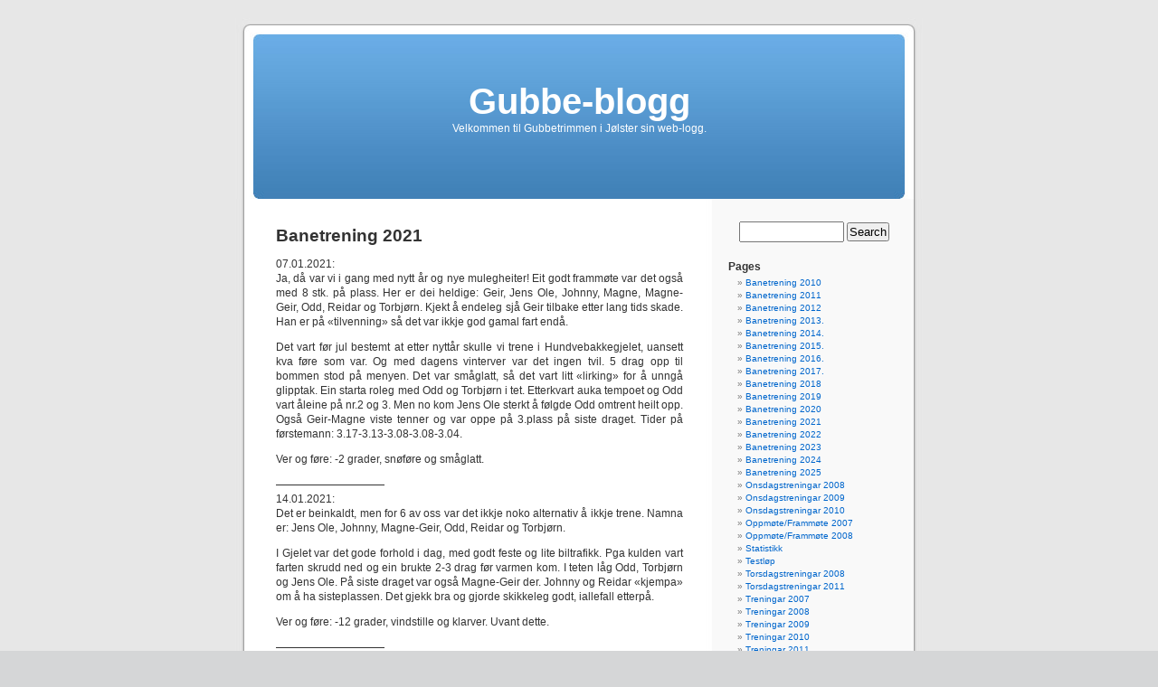

--- FILE ---
content_type: text/html; charset=UTF-8
request_url: http://www.gubbetrimmen.no/blog/?page_id=1454
body_size: 16493
content:
<!DOCTYPE html PUBLIC "-//W3C//DTD XHTML 1.0 Transitional//EN" "http://www.w3.org/TR/xhtml1/DTD/xhtml1-transitional.dtd">
<html xmlns="http://www.w3.org/1999/xhtml" lang="nb-NO">

<head profile="http://gmpg.org/xfn/11">
<meta http-equiv="Content-Type" content="text/html; charset=UTF-8" />

<title>Banetrening 2021 &laquo;  Gubbe-blogg</title>

<link rel="stylesheet" href="http://www.gubbetrimmen.no/blog/wp-content/themes/default/style.css" type="text/css" media="screen" />
<link rel="pingback" href="http://www.gubbetrimmen.no/blog/xmlrpc.php" />

<style type="text/css" media="screen">

	#page { background: url("http://www.gubbetrimmen.no/blog/wp-content/themes/default/images/kubrickbg-ltr.jpg") repeat-y top; border: none; }

</style>

 

<meta name='robots' content='noindex,follow' />
<link rel="alternate" type="application/rss+xml" title="Gubbe-blogg &raquo; strøm" href="http://www.gubbetrimmen.no/blog/?feed=rss2" />
<link rel="alternate" type="application/rss+xml" title="Gubbe-blogg &raquo; kommentarstrøm" href="http://www.gubbetrimmen.no/blog/?feed=comments-rss2" />
		<script type="text/javascript">
			window._wpemojiSettings = {"baseUrl":"https:\/\/s.w.org\/images\/core\/emoji\/72x72\/","ext":".png","source":{"concatemoji":"http:\/\/www.gubbetrimmen.no\/blog\/wp-includes\/js\/wp-emoji-release.min.js?ver=4.5.32"}};
			!function(e,o,t){var a,n,r;function i(e){var t=o.createElement("script");t.src=e,t.type="text/javascript",o.getElementsByTagName("head")[0].appendChild(t)}for(r=Array("simple","flag","unicode8","diversity"),t.supports={everything:!0,everythingExceptFlag:!0},n=0;n<r.length;n++)t.supports[r[n]]=function(e){var t,a,n=o.createElement("canvas"),r=n.getContext&&n.getContext("2d"),i=String.fromCharCode;if(!r||!r.fillText)return!1;switch(r.textBaseline="top",r.font="600 32px Arial",e){case"flag":return r.fillText(i(55356,56806,55356,56826),0,0),3e3<n.toDataURL().length;case"diversity":return r.fillText(i(55356,57221),0,0),a=(t=r.getImageData(16,16,1,1).data)[0]+","+t[1]+","+t[2]+","+t[3],r.fillText(i(55356,57221,55356,57343),0,0),a!=(t=r.getImageData(16,16,1,1).data)[0]+","+t[1]+","+t[2]+","+t[3];case"simple":return r.fillText(i(55357,56835),0,0),0!==r.getImageData(16,16,1,1).data[0];case"unicode8":return r.fillText(i(55356,57135),0,0),0!==r.getImageData(16,16,1,1).data[0]}return!1}(r[n]),t.supports.everything=t.supports.everything&&t.supports[r[n]],"flag"!==r[n]&&(t.supports.everythingExceptFlag=t.supports.everythingExceptFlag&&t.supports[r[n]]);t.supports.everythingExceptFlag=t.supports.everythingExceptFlag&&!t.supports.flag,t.DOMReady=!1,t.readyCallback=function(){t.DOMReady=!0},t.supports.everything||(a=function(){t.readyCallback()},o.addEventListener?(o.addEventListener("DOMContentLoaded",a,!1),e.addEventListener("load",a,!1)):(e.attachEvent("onload",a),o.attachEvent("onreadystatechange",function(){"complete"===o.readyState&&t.readyCallback()})),(a=t.source||{}).concatemoji?i(a.concatemoji):a.wpemoji&&a.twemoji&&(i(a.twemoji),i(a.wpemoji)))}(window,document,window._wpemojiSettings);
		</script>
		<style type="text/css">
img.wp-smiley,
img.emoji {
	display: inline !important;
	border: none !important;
	box-shadow: none !important;
	height: 1em !important;
	width: 1em !important;
	margin: 0 .07em !important;
	vertical-align: -0.1em !important;
	background: none !important;
	padding: 0 !important;
}
</style>
<link rel='https://api.w.org/' href='http://www.gubbetrimmen.no/blog/?rest_route=/' />
<link rel="EditURI" type="application/rsd+xml" title="RSD" href="http://www.gubbetrimmen.no/blog/xmlrpc.php?rsd" />
<link rel="wlwmanifest" type="application/wlwmanifest+xml" href="http://www.gubbetrimmen.no/blog/wp-includes/wlwmanifest.xml" /> 
<meta name="generator" content="WordPress 4.5.32" />
<link rel="canonical" href="http://www.gubbetrimmen.no/blog/?page_id=1454" />
<link rel='shortlink' href='http://www.gubbetrimmen.no/blog/?p=1454' />
<link rel="alternate" type="application/json+oembed" href="http://www.gubbetrimmen.no/blog/?rest_route=%2Foembed%2F1.0%2Fembed&#038;url=http%3A%2F%2Fwww.gubbetrimmen.no%2Fblog%2F%3Fpage_id%3D1454" />
<link rel="alternate" type="text/xml+oembed" href="http://www.gubbetrimmen.no/blog/?rest_route=%2Foembed%2F1.0%2Fembed&#038;url=http%3A%2F%2Fwww.gubbetrimmen.no%2Fblog%2F%3Fpage_id%3D1454&#038;format=xml" />
</head>
<body class="page page-id-1454 page-template-default">
<div id="page">


<div id="header" role="banner">
	<div id="headerimg">
		<h1><a href="http://www.gubbetrimmen.no/blog/">Gubbe-blogg</a></h1>
		<div class="description">Velkommen til Gubbetrimmen i Jølster sin web-logg.</div>
	</div>
</div>
<hr />

	<div id="content" class="narrowcolumn" role="main">

				<div class="post" id="post-1454">
		<h2>Banetrening 2021</h2>
			<div class="entry">
				<p>07.01.2021:<br />
Ja, då var vi i gang med nytt år og nye mulegheiter!  Eit godt frammøte var det også med 8 stk. på plass.  Her er dei heldige:  Geir, Jens Ole, Johnny, Magne, Magne-Geir, Odd, Reidar og Torbjørn.  Kjekt å endeleg sjå Geir tilbake etter lang tids skade.  Han er på &laquo;tilvenning&raquo; så det var ikkje god gamal fart endå.</p>
<p>Det vart før jul bestemt at etter nyttår skulle vi trene i Hundvebakkegjelet, uansett kva føre som var.  Og med dagens vinterver var det ingen tvil.  5 drag opp til bommen stod på menyen.  Det var småglatt, så det vart litt &laquo;lirking&raquo; for å unngå glipptak.  Ein starta roleg med Odd og Torbjørn i tet.  Etterkvart auka tempoet og Odd vart åleine på nr.2 og 3.  Men no kom Jens Ole sterkt å følgde Odd omtrent heilt opp.  Også Geir-Magne viste tenner og var oppe på 3.plass på siste draget.  Tider på førstemann:  3.17-3.13-3.08-3.08-3.04.  </p>
<p>Ver og føre:  -2 grader, snøføre og småglatt.</p>
<p>&#8212;&#8212;&#8212;&#8212;&#8212;&#8212;&#8212;&#8212;&#8212;&#8212;<br />
14.01.2021:<br />
Det er beinkaldt, men for 6 av oss var det ikkje noko alternativ å ikkje trene.  Namna er: Jens Ole, Johnny, Magne-Geir, Odd, Reidar og Torbjørn.  </p>
<p>I Gjelet var det gode forhold i dag, med godt feste og lite biltrafikk.  Pga kulden vart farten skrudd ned og ein brukte 2-3 drag før varmen kom.  I teten låg Odd, Torbjørn og Jens Ole.  På siste draget var også Magne-Geir der.  Johnny og Reidar &laquo;kjempa&raquo; om å ha sisteplassen.  Det gjekk bra og gjorde skikkeleg godt, iallefall etterpå.</p>
<p>Ver og føre:  -12 grader, vindstille og klarver.  Uvant dette.</p>
<p>&#8212;&#8212;&#8212;&#8212;&#8212;&#8212;&#8212;&#8212;&#8212;&#8212;<br />
21.01.2021:<br />
15 grader &laquo;varmare&raquo; enn sist merkast, og det var godt å sleppe å hutre seg avgarde.  I dag var Vidar tilbake etter lang tids fråvær, og godt er det.  Vi var då 8 stk:  Geir, Jens Ole, Johnny, Magne, Magne-Geir, Reidar, Torbjørn og Vidar.  </p>
<p>5 drag opp Gjelet var også i dag økta.  Det var småglatt så tidene vart var deretter.  Likevel kroppen fekk køyrt seg.  Det var fleire som kunne smykke seg med etappeseier i dag.  Det starta med Torbjørn, så kom Geir og på dei 2 siste var Jens-Ole først.  Visstnok for første gong i følge han sjølv!  Dei tre nemnde danna lenge ein tettrio, men på dei 2 sist kom også Magne-Geir opp og tok over plassen til Torbjørn.  Tidene var omtrent slik:  3.21-3.16-3.12-3.16 og 3.11.  </p>
<p>Ver og føre:  Ca. + 3grader, austavind og småglatt.  </p>
<p>&#8212;&#8212;&#8212;&#8212;&#8212;&#8212;&#8212;&#8212;&#8212;&#8212;&#8211;<br />
28.01.2021:<br />
Vinteren er tilbake uten at det stoppa 8 av oss.  Det var same gjengen som sist &#8211; altså desse: Geir, Jens Ole, Johnny, Magne, Magne-Geir, Reidar, Torbjørn og Vidar. </p>
<p>I dag tok vi den korte varianten av bakkeintervallar.  Dvs. ca. 430m frå svingen og opp til rundkøyringa på Bergum.  Dette vart sprunge 10 gongar.  Ein starta forholdsvis &laquo;pent&raquo; med ein fart på 2.00.  Så vart farten sakte men sikkert skrudd opp og dei beste enda nede på 1.42 på dei to siste draga.  Det vart fort ei tetgruppe med Geir, Torbjørn, Jens-Ole og etterkvart Magne-Geir.  Geir var først på alle, med unntak av siste då Magne-Geir var best. Torbjørn og Jens-Ole delte 2. og 3. plassen på dei fleste draga, før Magne-Geir kom.  </p>
<p>Ver og føre:  Ca. -8 grader, snø- og isføre.  Likevel var det nokolunde feste.</p>
<p>&#8212;&#8212;&#8212;&#8212;&#8212;&#8212;&#8212;&#8212;&#8212;&#8212;-<br />
04.02.2021:<br />
Kulden held eit jerngrep over området, så i dag var det litt færre enn vanleg på plass.  Men, desse 5 fekk seg ei god økt:  Geir, Jens Ole, Magne-Geir, Odd og Torbjørn.</p>
<p>Det Gjelet som gjeld, og no er vi oppe i 6 drag.  Ein starta roleg på 3.30, men det tok seg opp og siste draget drog Odd til med 3.05.  Det var han som var først på dei fleste, men Geir var nær.  På slutten kom Magne-Geir og var først på nest-siste og nr.2 på den siste.</p>
<p>Ver og føre:  Ca. 12 kalde, vindstille og fint vinterver.</p>
<p>&#8212;&#8212;&#8212;&#8212;&#8212;&#8212;&#8212;&#8212;&#8212;&#8212;-<br />
11.02.2021:<br />
Fortsatt kaldt og stabilt ver.  Om folk var leie kulden eller det var skiturar som fristar vitast ikkje, men i dag var vi &laquo;berre&raquo; 5 stk. som møtte.  Det var Geir, Jens Ole, Johnny, Magne-Geir og Odd.  Johnny, som slit med skral legg, måtte gje seg etter 1 drag, så det var berre 4 som fullførte.</p>
<p>Og økta var som sist:  6 drag opp Gjelet.  Odd var først på alle og hadde desse tidene: 3.16-3.09-3.08-3.08-3.03-2.54.  Jens Ole var nærmast, men også Geir var der framme.  På siste draget sette Odd alle på plass, så då var avstanden større.</p>
<p>Ver og føre:  Ca. -11 grader og vindstille.  Føret er godt, så det var lite å klage på.</p>
<p>&#8212;&#8212;&#8212;&#8212;&#8212;&#8212;&#8212;&#8212;&#8212;&#8212;&#8211;<br />
18.02.2021:<br />
Ja, vi putlar på og trenar.  No er heldigvis temperaturen meir på vår side.  7 mann på plass i dag, av desse tre &laquo;årsdebutantar&raquo;.  GeirN, GeirØ, Jens Ole, Magne-Geir, Norvald, Osmund, og Vidar.</p>
<p>6 drag i Gjelet er standard no i februar, og sånn vart det i dag og.  Det var ein &laquo;Geir&raquo; først på alle drag.  Først Nygård, så Øygard og Øygard.  Så ville ikkje GeirØ meir, og dermed var hin Geiren åleine i tet.   Jens-Ole var på plassen etter dei nemnde.  Deretter Magne-Geir og Norvald.  Baktroppen tok Osmund og Vidar seg av.  Tidene i teten var slik:  3.13, 3.01, 2.48(!), 3.07, 3.06, 2.56.   </p>
<p>Det var plussgrader og det hadde regna, men føret var så vidt referenten veit godt.</p>
<p>&#8212;&#8212;&#8212;&#8212;&#8212;&#8212;&#8212;&#8212;&#8212;&#8212;&#8212;-<br />
25.02.2021:</p>
<p>Rapport kjem seinare</p>
<p>&#8212;&#8212;&#8212;&#8212;&#8212;&#8212;&#8212;&#8212;&#8212;&#8212;&#8212;-<br />
04.03.2021:<br />
Då er vi komne inn i første vårmånad, og vi kan på ein måte merke det på ver og føre &#8211; iallefall i dag.  Frammøtet i dag var strålande.  9 stk! Her er dei:  Arthur, Geir, Jens Ole, Johnny, KjellN, Magne-Geir, Odd, Norvald og Torbjørn.  Vi registrerer at no er 2 stk. &laquo;Hegrenesarar&raquo; tilbake i joggeskoa.</p>
<p>Fortsatt motbakkedrag opp Gjelet.  No er vi komne opp i heile 7 stk.  Etter ein start på 3.12 gjekk tidene i tet nedover og på den femte heilt ned på 2.54.  Siste gjekk litt seinare (2.58).  Det var Odd som var først, men Geir var nær på dei fleste av draga.  Elles er Jens-Ole i rute og ligg tett på desse.  Torbjørn var lenge med der oppe, men fekk litt trøbbel på dei to siste.  Lenger bak vart det slik at både Norvald og Johnny på dei to siste stod av etter 400m.  </p>
<p>Ver og føre:  Litt motvind, men det var snø- og isfritt på vegen, så vi klagar ikkje.  Temperaturen var ca. +3 grader.</p>
<p>&#8212;&#8212;&#8212;&#8212;&#8212;&#8212;&#8212;&#8212;&#8212;&#8212;&#8212;&#8211;<br />
11.03. 2021:<br />
Fortsatt i Gjelet og i dag møtte heile 10 stk.  Det var: Arthur, GeirN, GeirØ, HaraldS, Johnny, Jørund, Johnny, Magne-GeirNorvald og Torbjørn.  Og HaraldH er altså Harald Slettvold.  Gloppar &#8211; busett i Førde og i slutten av 40-åra.  Supersprek, og vår nye hare 🙂</p>
<p>Det gjekk bra unna i tet heile vegen.  Det var Harald som &laquo;regjerte&raquo; og det gjekk fort.  På siste draget sette han verkeleg standarden og knalla til med rekordtid opp til bommen.  Tidene var: 3.04, 2.51, 2.51, 2.51, 2.51, 2.51, 2.34.<br />
På dei meste plassane fann vi Jørund og GeirN.  Også GeirØ var langt framme, men stod av etter 3 stk.  Og Johnny reiv oppatt leggstrekken for N-te gang&#8230;</p>
<p>&#8212;&#8212;&#8212;&#8212;&#8212;&#8212;&#8212;&#8212;&#8212;&#8212;&#8212;&#8211;<br />
18.03.2021:</p>
<p>Rapport kjem seinare</p>
<p>&#8212;&#8212;&#8212;&#8212;&#8212;&#8212;&#8212;&#8212;&#8212;&#8212;&#8212;<br />
25.03.2021:</p>
<p>I dag kan vi rapportere om rekordframmøte:  12 stk!  Det er sterkt, og endå var fleire av dei faste fråværande.   Her er namna:  Arthur, Geir, HaraldH, HaraldS, Johnny, KjellØ, Magne-Geir, Ola, Norvald, Reidar, Torbjørn og Vidar.  </p>
<p>Som sist:  7 drag opp Gjelet.  HaraldH tok teken med 2.55 på første draget, og auka deretter.  Siste gjekk på rett over 2.40.  Snittet var vel sånn 47-48!  I starten var Ola nærmast, så kom Geir opp.  Torbjørn veksla mellom 3. og 4.plassen.  Og alle desse var under 3.00 på dei fleste draga.  Elles var det god strekk i feltet der vi fann resten.</p>
<p>Ver og føre:  Ca. 5 grader, grått og nesten vindstille.  Flott!</p>
<p>Med dette ynskjer vi alle ei god påske.  Torsdag etter påske møtes vi på stadion.</p>
<p>&#8212;&#8212;&#8212;&#8212;&#8212;&#8212;&#8212;&#8212;&#8212;&#8212;&#8212;&#8211;<br />
08.04.2021:<br />
Då er vi komne i april og vinteren er igjen her!  Ja, det vil seie at det var muleg å trene på Førde Stadion, og vi fann fast grunn under beina trass i litt snø på dekket.  Ein sprek gjeng på heile 11 personar var på plass i dag!  Her er dei heldige: Arthur, Geir, Jens Ole, Johnny, Jørund, Magne, Magne-Geir, Odd, Ola, Reidar og Vidar. </p>
<p>For å ikkje risikere strekk og andre plager starta vi med langintervallar, som blei kortare etter kvart:  2000-1500-1000-500m.  Pausar 2 min.   Det var Odd som var først på alle drag, men både Ola, Jørund og Geir var nær på enkelte av draga.  På siste draget kom langsprintaren Magne-Geir opp og trua teten.  Tidene i front: 7.42-5.37-3.36 og 1.42.  Ein god start det, sjølv om det er langt fram til &laquo;godforma&raquo;.  Elles er det å merke at det er lang strekk i feltet..  På første draget var det nesten 300m bak til sistemann, som var referenten.  Det skrumpa monaleg etterkvart heldigvis.</p>
<p>Ver og føre:  Det var greit.  VIndstille, ca 4 grader og nesten snøfritt på stadion.  Vi ventar på våren!</p>
<p>&#8212;&#8212;&#8212;&#8212;&#8212;&#8212;&#8212;&#8212;&#8212;&#8212;&#8212;&#8212;-<br />
15.04.2021:<br />
Minst 2 gode ting i dag:  Våren er kommen og vi hadde rekordframmøte.  13 stk!!!  Og desse var: Arthur, Geir, Jens Ole, Johnny, Jøruund, Magne, Magne-Geir, Odd, Ola, Reidar, Torbjørn, Vegard og Vidar.</p>
<p>Med ein sånn flott gjeng var det berre å dra i gang:  Økta som sjefstrenaren hadde kokt i hop er ein gammal klassikar: 8x500m (start kvart 3.min).  Ola var &laquo;våryr&raquo; og drog avgarde i stor fart og fekk etterkvart ei god luke.  1.40 er solid.  Standarden var sett og også neste gjekk på 1.40, men no var både Jørund og Odd komne nærmare.  På det 4. draget vart det eit skifte der Odd og Jørund var i tet.  På dei 3 siste draga tok Jørund over med Odd hakk i hæl. Men, tidene var gode heile økta igjennom.  Mellom 1.40 og 1.43.  Det er meget bra, og noko av det beste vi har gjort siste åra! Vidare bakover finn vi, i litt vekslande rekkefølgje, Geir, Torbjørn, Vegard og Jens Ole.  Desse opererte på tider rett under 1.50.  Med unntak av at Vidar fekk litt kjenning i hamstring og stod av, kom resten i gjennom økta utan mèn.  </p>
<p>Ver og føre:  Som sagt: berre lekkert!  Ca. 8-9 grader, litt vind frå aust og sol.  Supert! </p>
<p>&#8212;&#8212;&#8212;&#8212;&#8212;&#8212;&#8212;&#8212;&#8212;&#8212;&#8212;&#8212;&#8212;<br />
22.04.2021:<br />
I dag vart det vei i vellinga då vi fekk ein ny &laquo;superhare&raquo; inn i gruppa.  Han heiter Thristan Engebø Ullebø, er 19år og kjem frå Høyanger.  Mest kjent som topp-sykkelist i sine årsklassar.  No lærling hos Vidar på BKK som vi då kan takke for at snittetalderen i gjengen gjekk monaleg ned.  Her er namna på alle:  Arthur, Geir, Jens Ole, Johnny, Magne, Magne-Geir, Odd, Ola, Thristan, Torbjørn og Vidar.  Det blir 11 stk.</p>
<p>Ei klassisk økt i dag: 6x1000m med start kvart 5. min.  Thristan tok teten og presterte tidenes serie i vår gruppe.  Tidene låg mellom 3.18 og 3.15 på dei 5 første, medan den siste gjekk på 3.10!  Det var Odd som var nr.2 og han held sanneleg godt niåv der han låg rundt 3.32-3.34 med siste på 3.29.  Ola var nr.3 i starten, men så kom Geir opp.  Vidare vart det skikkeleg strekk feltet der dei siste ikkje kom lenger enn 750m på sin 1000m 🙂</p>
<p>Så skal det nemnast at Geir og Torbjørn ikkje hadde fått nok, og la i veg på ei ny økt like etterpå.  Det var snakk om ein halvmaraton!</p>
<p>Ver og føre:  Ca. 8 grader lettskya og vind frå sørvest.  Gode forhold.</p>
<p>&#8212;&#8212;&#8212;&#8212;&#8212;&#8212;&#8212;&#8212;&#8212;&#8212;&#8212;&#8212;&#8211;<br />
29.04.2021:<br />
På den siste økta før vi går inn i den siste vårmånaden var det igjen godt frammøte.  12 stk. derav ein (nesten) ny gubbetrimmar &#8211; Anders Bjørkhaug.  Han har vore så vidt innom oss før, og vi håpar no at han blir oftare å sjå. Elles var det kjekt å sjå Kjell Øygard på bana igjen. Her er namna på alle:  Anders, Arthur, Geir, Jens Ole, Johnny, KjellØ, Magne-Geir, Odd, Ola, Torbjørn, Vegard og Vidar.</p>
<p>Forholdsvis korte intervallar i dag:  12x400m med 1 min pause.  Planen var å halde sånn ca. 3000meter-tempo, men det var det ingen som høyrde på&#8230;. Det gjekk fortare!  Som vanleg tok Ola ansvar i starten, med hardt jaktande Odd, Vegard og Kjell.  Slik var det fram til nr. 5-6 då var Odd og Kjell fremst.  Etter 8 stod sistnemnde av og også Vegard slepte seg bakover.  Men Odd dundra vidare med Anders ikkje langt bak.  Tidene var gode:  varierte mellom 79-81, men på siste draget smelte Odd til med 74!  Torbjørn og Geir jobba seg også framover og også Jens Ole var &laquo;lett på foten&raquo; i dag.  Desse låg sånn midt på 80-talet, men var på slutten nede på nærmare 80.  </p>
<p>Ver og føre:  Lett vind frå nordaust, ca. 8 grader og sol.  Det var veldig fint å vere på stadion i dag.</p>
<p>&#8212;&#8212;&#8212;&#8212;&#8212;&#8212;&#8212;&#8212;&#8212;&#8212;&#8212;&#8212;-<br />
06.05.2021:<br />
Då er det mai sjølv om ver og temp ikkje akkurat minner om vår.  Likevel 9 stk. møtte opp på Førde Stadion i dag.  Det var: Anders, Geir, Jens Ole, Johnny, Magne-Geir, Odd, Ola, Torbjørn  og Vidar.   </p>
<p>Ei økt vi truleg ikkje har prøvd før var på planen i dag:  2&#215;1000 + 2&#215;800 + 2&#215;600 + 2&#215;400 + 2&#215;200.  Pausar 2 min, litt kortare på dei siste draga.  Det gjekk forholdsvis &laquo;ryddig&raquo; føre seg, då stillingen i feltet var ganske statisk:  Odd og Anders var først på alle, men Ola var nær heile tida, og greidde i dag å dosere kreftene utover heile økta.  Vidare ser vi Geir og Torbjørn.  På dei siste draga kom Magne-Geir opp og synte at det er han som er mellomdistanseløparen her.  Gode tider var det også i tet:  2.40-2.39-2.52-2.52-2.02-2.02-1.18-1.16-37-36.  </p>
<p>Ver og føre:  Berre 5 grader silregn og litt vind.  Altså surt!</p>
<p>&#8212;&#8212;&#8212;&#8212;&#8212;&#8212;&#8212;&#8212;&#8212;&#8212;&#8212;&#8212;&#8212;<br />
20.05.2021:<br />
Tilbake på bana, 14 dagar etter førre gong.  Nok ein gong er frammøtet prima med 11 stk.  De var disse herrer: Arthur, Geir, Harald, Jens Ole, Johnny, Jørund, Magne-Geir, Odd, Ola, Reidar og Torbjørn.   </p>
<p>Trenaren meiner vi treng å spring litt fortare enn vanleg.  Det betyr færre drag, større fart og litt lengre pause.  Det vart slik: 6x500m m/2min pause.  Etter ein høveleg start på 1.43 gjekk resten av løpa under 1.40.  Tidene i tet var då slik 1.39-1.39-1.39-1.34 og 1.31 (!)  Som de ser, her lukta det svidd!  I tet frå start var som vanleg Odd, men det var tett rundt han, der spesielt Harald vart tøff på slutten.  Jørund og Ola var også nær.  Så ser vi at Jens Ole held på å bli langsprintar og var nær på tetgruppa.  Athur tøffa seg også i starten, men vekk det tungt på slutten.  Men, så godt som alle var under 1.50 på dei fleste drag, så dette vart ei god økt for alle.</p>
<p>Ver og føre:  Jau, våren truar, og vi kunne mønstre i T-skjorte og bare legger (iallfall nokre).  Ca. 11-12 grader og lettskya.</p>
<p>&#8212;&#8212;&#8212;&#8212;&#8212;&#8212;&#8212;&#8212;&#8212;&#8212;&#8212;&#8212;&#8212;&#8212;<br />
27.05.2021:</p>
<p>Rapport kjem seinare.</p>
<p>&#8212;&#8212;&#8212;&#8212;&#8212;&#8212;&#8212;&#8212;&#8212;&#8212;&#8212;&#8212;&#8212;&#8212;-<br />
03.06.2021:</p>
<p>Rapport kjem seinare</p>
<p>&#8212;&#8212;&#8212;&#8212;&#8212;&#8212;&#8212;&#8212;&#8212;&#8212;&#8212;&#8212;&#8212;&#8212;<br />
10.06.2021:</p>
<p>I dag var det varsla testløp, men likevel kom mange for å vere med.  Det var desse: Arthur, HaraldS, Jens Ole, Johnny, Magne-Geir, Odd, Reidar og Torbjørn.  I tillegg hadde vi besøk av ein lettføtt kar: Alexander Hjelmeland Rygg som &laquo;hare&raquo;.  Han er tidlegare fotball-spelar, men er heilt klart ein løpar!</p>
<p>Det var 3000m test på Førde Stadion.  Det gjekk veldig fort i teten der Odd imponerte med ei tid 12-13 sek under gjeldane krinsrekord i 55-59 klassen.  Her er tidene for dei som fullførte:<br />
1. Odd  10.26<br />
1. Alexander 10.26<br />
3. Torbjørn 11.14<br />
4. Arthur 12.37<br />
5. Magne Geir 13.00<br />
6. Reidar 13.04</p>
<p>Ver og føre:  Gode forhold med lettskya og ca. 14 grader.</p>
<p>&#8212;&#8212;&#8212;&#8212;&#8212;&#8212;&#8212;&#8212;&#8212;&#8212;&#8212;&#8212;&#8212;&#8212;&#8212;-</p>
<p>19.08.2021:</p>
<p>Då er vi i gang igjen.  Nytt semester står for døra.  Kjekt å sjå gamle kjende igjen.  Frammøtet var upåklageleg, og vi kan også melde at to nye gubbar dukka opp:  Atle Skrede og Atle Hornnes.  Her resten:  Alexander, Geir, Jens Ole, Johnny, Magne-Geir og Odd.   Det blir 8 stk det.  </p>
<p>Ei tilvenningsøkt, i den grad det kan trengast:  3x1000m + 3x500m  (Start kvart 5min og kvart 3.min).  Seriepause 2 min. Det skilde seg tidleg ut 3 stk. på dei første draga.  Atle, Odd og Alexander.  Etterkvart tok dei to siste over, og Odd var vel først på dei fleste.  Geir hadde hand om 4.plassen og deretter Jens Ole.  Tidene i tet var omtrent slik: 3.41-3.32-3.32-1.38-1.37 og 1.37.    Alle var under 4min på 1000m, og alle var under 1.55 på 500m.  Gode saker det, og det syner at folk har trent godt.  Det var godt å vere i gang igjen, sjølv om det vart ein mann i avgang alt på første draget.  Det var sjølvsagt sjeftrenaren som fekk nok ein strekk.</p>
<p>Ver og føre:  Den flotte sommaren varer endå.  I dag var det ca. 18 grader og lett vind frå vest.  Flott!</p>
<p>&#8212;&#8212;&#8212;&#8212;&#8212;&#8212;&#8212;&#8212;&#8212;&#8212;&#8212;&#8212;&#8211;<br />
09.09.2021:<br />
Det har vore trena også siste vekene, men sidan referenten ikkje har vore der er vi tilbake i dag.<br />
Det kom ein god gjeng i dag og:  Geir, Jens Ole, Johnny, Magne-Geir, Odd, Ola og Torbjørn.</p>
<p>I dag vart det ei økt, som var tenkt å gå i 3000m-fart, men det høyrde ein ikkje etter, så det gjekk fortare.  Det var 12x400m med start kvart 2,5 min.  Det starta &laquo;pent&raquo; då Ola kom inn på 91. Men, det gjekk snart fortare og Ola var i tet heilt fram til det 9.draget.  Då kom Geir for fullt og var først på resten.  Tidene i tet: 91-86-85-83-85-83-80-81-81-79-72-75.  Ser vi litt lenger bak i feltet holdt Torbjørn, Jens Ole og Odd i lag.  Sistnemnde med kjenning av lysketrøbbel og dertil lågare fart enn vanleg.  I bakre rekker finn vi Reidar, Magne-Geir og Johnny.  </p>
<p>Ver og føre:  Mildt og fuktig er vel den korte oppsummeringa.  Ca. 16 grader og vindstille.  Altså prima løpsver.</p>
<p>&#8212;&#8212;&#8212;&#8212;&#8212;&#8212;&#8212;&#8212;&#8212;&#8212;&#8212;&#8212;&#8211;<br />
16.09.2021:<br />
Trening gjennomført.  Rapport kjem.</p>
<p>&#8212;&#8212;&#8212;&#8212;&#8212;&#8212;&#8212;&#8212;&#8212;&#8212;&#8212;&#8212;&#8211;<br />
23.09.2021:<br />
I dag var vi mange, og rekord i haust &#8211; 11 stk.   Det var desse:  Alexander, Arthur, Atle, Geir, Harald, Jens Ole, Johnny, Odd, Ola, Reidar og Torbjørn.  Supert!</p>
<p>Ei klassisk mellomdistanseøkt idag:  8x500m (start kvart 3.min).  Det vart fort strekk i feltet, og i tet gjekk det fort.  Der framme var i starten Ola og Alexander, men etterkvart vart sistnemnde åleine.  Men etter 6 stk. roa både Ola og han ned, og då var det Torbjørn som drog feltet.  Tidene var omtrent sånn i tet:  1.42-1.40-1.37-1.36-1.35-1.35-1.45-1.45.  Atle og Odd tok det pent og stoppa med 300m.  Dette for å lade opp til Rett Vest i helga.  Elles kom alle seg vel igjennom økta uten skadar.</p>
<p>Ver og føre:  Etter ein våt dag, vart det plutseleg fint ver og tildels sol når vi sprang.  Kjekt det!</p>
<p>&#8212;&#8212;&#8212;&#8212;&#8212;&#8212;&#8212;&#8212;&#8212;&#8212;&#8212;&#8212;&#8212;&#8212;<br />
30.09.2021:<br />
Det er siste dagen i sommarmånadene, og i dag var det faktisk nesten sommar.  8 stk. møtte:  Alexander, Arthur, Atle, Harald, Jens Ole, Kjell, Johnny, Reidar.  I tillegg kom Atle Hornes litt ut i økta og vart med på dei 6 siste.  Kjekt å sjå Kjell på plass igjen etter mange månaders avbrot.</p>
<p>Det skulle eigentleg vere testløp i dag, men sidan det var nokre som ikkje hadde fått det med seg, vart det til at vi tok ei intervalløkt på bana.  Det vart 12x300m med 1min pause.  Som venta var Alexander sjef og var først på alle.  Atle, som skal springe halvmaraton i Gloppen laurdag, var med i starten, men roa ned etterkvart.  Då vart det etterkvart Jens Ole og Johnny som fekk gleda av å få dei neste plassane.  Men, både Arthur og Kjell var nær.  </p>
<p>Ver og føre:  Ca. 15 grader, sol og litt vind.  Flott!<br />
Elles ynskjer vi Geir og Torbjørn lukke til på søndagens Iron Man i Barcelona.</p>
<p>&#8212;&#8212;&#8212;&#8212;&#8212;&#8212;&#8212;&#8212;&#8212;&#8212;&#8212;&#8212;&#8212;&#8212;<br />
07.10.2021:<br />
Ikkje noko å seie på frammøtet.  9 stk. i dag.  Desse var dei heldige:  Atle, Geir, Jens Ole, Kjell, Johnny, Magne Geir, Odd, Ola, Reidar.  Før vi starta måtte vi gratulerer Geir med gjennomføringa av Ironman i Barcelona.  Vår andre utsending, Torbjørn, gjennomfførte også.  Han vart likegodt værande igjen i syden, og kjem ikkje heimatt før 18.okt.  Gratulerer til begge!</p>
<p>VI er fortsatt på Førde Stadion og forholda er gode.  I dag vart det kommandert pyramide-intervall slik:  200-400-600-800-1000-800-600-400-200.  Pausane var frå 1-2 min alt etter distanse.  Det var Ola som var først omtrent heile vegen.  Odd, som rapporterte om litt uggen form, låg i ryggen på Ola, men då dei siste 2 draga klarte han ikkje å halde seg lenger, og var då først.  Jens Ole hadde stort sett hand om 3.plassen og Kjell 4.  Sjølv om det vart strekk i feltet, kom så godt som alle seg velberga igjennom økta.  Her er tidene i teten: 42-1.27-2.13-3.00-3.45-2.55-2.11-1.19-36.</p>
<p>Ver og føre:  Ca. 10 grader, overskya og regn pp slutten.  Det var vindstille, og då er jo alt ok.</p>
<p>&#8212;&#8212;&#8212;&#8212;&#8212;&#8212;&#8212;&#8212;&#8212;&#8212;&#8212;&#8212;&#8212;&#8212;&#8211;<br />
14.10.2021:<br />
Litt av ein dag!  Det pøsa ned og Førde Stadion såg meir ut som eit basseng enn ei løpebane.  Likevel:  Forsyne meg kom 5 stk i dag,og 3 av dei heitte Øygard.  For KJell hadde teke med begge døtrene Frida og Gyrid.  I tillegg var Johnny og Odd her.</p>
<p>Økta var ein gamal kjenning 5-4-3-2-1 runde.  Pausane var frå 1,5 &#8211; 2,5 min.  Odd tok som venta føringa og var einsam i tet.  Han hadde god fart, forholda tatt i betraktning og fekk desse tidene:  7.57-6.03-4.26-2.49-78.  &laquo;the Øygards&raquo; heldt i hop gjennomførte ei solid økt, og på siste 2 draga var Gyrid forholdsvis nær Odd.</p>
<p>Ver og føre:  Det var reine syndefloden, men heldigvis var temperaturen bra &#8211; ca. 11 grader.  </p>
<p>&#8212;&#8212;&#8212;&#8212;&#8212;&#8212;&#8212;&#8212;&#8212;&#8212;&#8212;&#8212;&#8212;&#8212;-<br />
21.10.2021:<br />
Rapport kjem seinare.</p>
<p>&#8212;&#8212;&#8212;&#8212;&#8212;&#8212;&#8212;&#8212;&#8212;&#8212;&#8212;&#8212;&#8212;&#8212;<br />
28.10.2021:<br />
Det er litt skadar i flokken, noko som ikkje er anna enn å vente, når vi er så vaksne som vi her.  Likevel &#8211; nokre held seg friske og held treninga oppe.  Sånn som i dag då desse møtte:  Alexander, Arhur, Atle, Jens Ole, KjellØ, Magne Geir og Odd.  Men, alt under oppvarminga måtte Atle logge ut grunna sin skade!  Dermed var det 6 mann igjen.</p>
<p>Ei solid økt på 15x400m med 30 sek pause var økta.  Vi snakkar om terskel-trening.  Det var Alexander og Odd som tok ansvar og teten.  Bak desse to låg Kjell og Jens Ole i lag.  Deretter Arthur, som er godt tilbake etter sjukdom, og Magne Geir som slit med eit sårt kne.  Tidene låg rundt 90sek +/- 2-3 sek.  Dei to siste gjekk ein del raskare.  </p>
<p>Det regna, men fin temperatur.  Og alle var godt nøgde når økta var over.</p>
<p>&#8212;&#8212;&#8212;&#8212;&#8212;&#8212;&#8212;&#8212;&#8212;&#8212;&#8212;&#8212;&#8212;<br />
04.11.2021:<br />
Det er november og vinteren nærmar seg. I dag møtte Førde Stadion oss med eit rimlag, noko som merkas for dei som sprang fortare enn jogg.  I dag var desse her:  Alexander, Jens Ole, Johnny, Odd og ein ny kar:  Han heiter Øyvind Kjøs, og kjem frå Valdres.  Han er triathlon-mann og godt trent og berre 37år.  Dermed datt snittalderen i gruppa skikkeleg nedover!</p>
<p>Dagens økt var 8x600m med 1min pause.  Igjen skulle det vere terkel-trening.  Øyvind synte lite respekt for eldre folk og tok fredig teten.   Der vart han værande heilt til dei 2 siste draga, då Alex tok over.  Odd og Jens Ole låg høveleg til på 3. og 4.plass, og Odd synte styrke med å true teten på slutten.  Her er tidene i tet sånn ca:  2.12-2.10-2.09-2.08-2.08-2.06-2.06-2.02.  Jens Ole som eigde 4.plassen låg på tider mellom 2.15 og 2.19.  Sterkt det for kar i 60+!  Sjefstrenaren, som nok ein gong har vore skada, jogga høveleg rundt bana og heia som best han kunne.</p>
<p>Ver og føre: Rundt 0 grader, vindstille og klårver. </p>
<p>&#8212;&#8212;&#8212;&#8212;&#8212;&#8212;&#8212;&#8212;&#8212;&#8212;&#8212;&#8212;&#8212;&#8212;-<br />
11.11.2021:<br />
Litt spinkelt frammøte for tida då berre 5 mann møtte.  Det var Odd, Reidar, Magne Geir, Harald og Jens Ole.<br />
Under følgjer ein fyldig rapport frå sistnemnde:<br />
Hadde planar om minuttvise drag, men fekk problem å sjå tida grunna regn, mørke og dårleg syn. Gjekk over til metervise drag.<br />
300, 500, 800, 1000, 1200, 1000, 800,500,300m.  Første draget skulle vi springe i 1min, noko vi gjorde slik ca. 300m. Neste vart 500 på ca 2.05.<br />
Vidare:<br />
800: 3.09<br />
1000:3.56<br />
1200: 4.40<br />
1000:3,47<br />
800: 3.02<br />
500:1.51<br />
300: 60<br />
Alle drag med 1 min pause.  Odd leia alle drag på hans terskel, medan eg heldt følge hakk i hæl (raud sone). Reidar litt bak og Harald tilpassa dei lengste draga litt kortare. Magne G. jogga litt for seg sjølv grunna skade. Harald også litt problem med lysk.</p>
<p>Ver og føre:  Litt kaldt regn og mørket tek oss fort i slikt ver. </p>
<p>&#8212;&#8212;&#8212;&#8212;&#8212;&#8212;&#8212;&#8212;&#8212;&#8212;&#8212;&#8212;&#8212;&#8212;&#8211;<br />
18.11.2021:<br />
Framleis er det gode forhold for springing, så også i dag.  6 mann møtte til økta.  Det var desse:  Atle, Jens Ole, Johnny, KjellØ, Magne Geir og Odd.</p>
<p>Det var nok ein gong terskeltrening og ei solid økt:  15x400m pausen var kun 30 sek.  Odd var først heile vegen og det gjekk fortare og fortare:  Første draget 1.39 og enda på 1.25.  Snittet låg vel rundt 1.30.  Det er bra.  Rekkefølga vidare var KjellØ og Jens Ole, og så kom dei andre.  </p>
<p>Ver og føre:  Supert til november å vere. Gråver, vindstille og ca. 6-7 grader.</p>
<p>&#8212;&#8212;&#8212;&#8212;&#8212;&#8212;&#8212;&#8212;&#8212;&#8212;&#8212;&#8212;&#8212;&#8212;<br />
25.11.2021:</p>
<p>Då er motbakkepæset i Korsagjelet i gang. Odd R. Kjell Ø. Reidar L. og Jens Ole Å. møtte frå start. Magne Geir V. dukka opp på siste draget.</p>
<p>5 drag til bommen vart beslutta før start. Odd var først på alle. Opna på 3.16 og avslutta på 2.56. m.a.o. fin progresjon på terskel. Jens Ole og Kjell var nokre sekund bak, men fin progresjon, også på deira drag. Reidar L. var litt bak der igjen, men slett ikkje så  langt. Han verkar for å vere flink til å prioritere øktene på ein fornuftig måte, slik det bør vere for alle.  Det blir eigentleg litt for lange pausar for denne typen terskeløkt, men det lyt stå si prøve. Jens Ole rapporterte desse tidene på sine drag: 3.18, 3.16, 3.11, 3.07, 3.02. </p>
<p>&#8212;&#8212;&#8212;&#8212;&#8212;&#8212;&#8212;&#8212;&#8212;&#8212;&#8212;&#8212;&#8212;<br />
02.12.2021:<br />
Det går nedover, og kanskje er noko av grunnen at aktiviteten på denne tid føregår oppover&#8230;?  Kun 3 stk møtte: Reidar L. Magne Geir og Jens Ole. Geir Øygard vart i forbifarten registrert på sykkel, truleg berre for å sjekke at nivået&#8230;? </p>
<p>Som sist 5 stk motbakkeløp på kjent stad, nemleg i Korsagjelet.  Jens Ole fekk endeleg oppleve å vere først opp til bommen på alle draga!  Tidene var slik: 3.25, 3.19, 3.13, 3.10 og 3.07.  Geir M halta litt grunna litt skada menisk, men gjev seg ikkje. Reidar ligg stødig der bak og rekk svingen med bra margin.   Som ein ser er gruppa omtrent på botnen når det gjeld frammøte.  Men, ein veit at fleire av dei gamle travarane er på veg tilbake etter skadar og nedprioriteringar av denne aktiviteten.  Så vi held på!  </p>
<p>Kaldt, men opphald på godt skrapa veg, utan sand.</p>
<p>&#8212;&#8212;&#8212;&#8212;&#8212;&#8212;&#8212;&#8212;&#8212;&#8212;&#8212;&#8212;-<br />
09.12.2021:<br />
Kun 3 frammøtte også i dag.  Det var Jens Ole, Odd og Magne-Geir.  Vi trur likevel at vi er &laquo;liv laga&raquo; og at frammøtet stil monaleg når nyttårs-fortsetta skal iverksettast!  Under referatet frå den godeste Jens Ole:</p>
<p>1+5, til den berømte bom.  3.15, 3.11, 3.06, 3.00, 3.01 på meg.  Odd først alle gongar (sjølvsagt) og deretter meg nokolunde hakk i hæl på dei fire første, før noregsmeisteren, (var det trippel?), sette skapet på plass og avslutta på 2.50!<br />
Magne Geir var ved godt mot og rakk svingen med god margin. </p>
<p>Ver og føre: Vekselvis bart/snødekt underlag, opphaldsver og litt vind hist og her. Da kjennest i kveld, for å seie det slik, så ingen &laquo;bonustur&raquo; freista, og det er nok mest fornuftig.  </p>

				
			</div>
		</div>
				
	
<!-- You can start editing here. -->


			<!-- If comments are closed. -->
		<p class="nocomments">Comments are closed.</p>

	

 
	
	</div>

	<div id="sidebar" role="complementary">
		<ul>
						<li>
				<form method="get" id="searchform" action="http://www.gubbetrimmen.no/blog/">
<div><input type="text" value="" name="s" id="s" />
<input type="submit" id="searchsubmit" value="Search" />
</div>
</form>
			</li>

			<!-- Author information is disabled per default. Uncomment and fill in your details if you want to use it.
			<li><h2>Author</h2>
			<p>A little something about you, the author. Nothing lengthy, just an overview.</p>
			</li>
			-->

					</ul>
		<ul role="navigation">
			<li class="pagenav"><h2>Pages</h2><ul><li class="page_item page-item-188"><a href="http://www.gubbetrimmen.no/blog/?page_id=188">Banetrening 2010</a></li>
<li class="page_item page-item-338"><a href="http://www.gubbetrimmen.no/blog/?page_id=338">Banetrening 2011</a></li>
<li class="page_item page-item-503"><a href="http://www.gubbetrimmen.no/blog/?page_id=503">Banetrening 2012</a></li>
<li class="page_item page-item-599"><a href="http://www.gubbetrimmen.no/blog/?page_id=599">Banetrening 2013.</a></li>
<li class="page_item page-item-697"><a href="http://www.gubbetrimmen.no/blog/?page_id=697">Banetrening 2014.</a></li>
<li class="page_item page-item-822"><a href="http://www.gubbetrimmen.no/blog/?page_id=822">Banetrening 2015.</a></li>
<li class="page_item page-item-959"><a href="http://www.gubbetrimmen.no/blog/?page_id=959">Banetrening 2016.</a></li>
<li class="page_item page-item-1048"><a href="http://www.gubbetrimmen.no/blog/?page_id=1048">Banetrening 2017.</a></li>
<li class="page_item page-item-1123"><a href="http://www.gubbetrimmen.no/blog/?page_id=1123">Banetrening 2018</a></li>
<li class="page_item page-item-1206"><a href="http://www.gubbetrimmen.no/blog/?page_id=1206">Banetrening 2019</a></li>
<li class="page_item page-item-1318"><a href="http://www.gubbetrimmen.no/blog/?page_id=1318">Banetrening 2020</a></li>
<li class="page_item page-item-1454 current_page_item"><a href="http://www.gubbetrimmen.no/blog/?page_id=1454">Banetrening 2021</a></li>
<li class="page_item page-item-1564"><a href="http://www.gubbetrimmen.no/blog/?page_id=1564">Banetrening 2022</a></li>
<li class="page_item page-item-1626"><a href="http://www.gubbetrimmen.no/blog/?page_id=1626">Banetrening 2023</a></li>
<li class="page_item page-item-1748"><a href="http://www.gubbetrimmen.no/blog/?page_id=1748">Banetrening 2024</a></li>
<li class="page_item page-item-1813"><a href="http://www.gubbetrimmen.no/blog/?page_id=1813">Banetrening 2025</a></li>
<li class="page_item page-item-36"><a href="http://www.gubbetrimmen.no/blog/?page_id=36">Onsdagstreningar 2008</a></li>
<li class="page_item page-item-41"><a href="http://www.gubbetrimmen.no/blog/?page_id=41">Onsdagstreningar 2009</a></li>
<li class="page_item page-item-115"><a href="http://www.gubbetrimmen.no/blog/?page_id=115">Onsdagstreningar 2010</a></li>
<li class="page_item page-item-2"><a href="http://www.gubbetrimmen.no/blog/?page_id=2">Oppmøte/Frammøte 2007</a></li>
<li class="page_item page-item-22"><a href="http://www.gubbetrimmen.no/blog/?page_id=22">Oppmøte/Frammøte 2008</a></li>
<li class="page_item page-item-419"><a href="http://www.gubbetrimmen.no/blog/?page_id=419">Statistikk</a></li>
<li class="page_item page-item-43"><a href="http://www.gubbetrimmen.no/blog/?page_id=43">Testløp</a></li>
<li class="page_item page-item-25"><a href="http://www.gubbetrimmen.no/blog/?page_id=25">Torsdagstreningar 2008</a></li>
<li class="page_item page-item-287"><a href="http://www.gubbetrimmen.no/blog/?page_id=287">Torsdagstreningar 2011</a></li>
<li class="page_item page-item-3"><a href="http://www.gubbetrimmen.no/blog/?page_id=3">Treningar 2007</a></li>
<li class="page_item page-item-23"><a href="http://www.gubbetrimmen.no/blog/?page_id=23">Treningar 2008</a></li>
<li class="page_item page-item-40"><a href="http://www.gubbetrimmen.no/blog/?page_id=40">Treningar 2009</a></li>
<li class="page_item page-item-111"><a href="http://www.gubbetrimmen.no/blog/?page_id=111">Treningar 2010</a></li>
<li class="page_item page-item-282"><a href="http://www.gubbetrimmen.no/blog/?page_id=282">Treningar 2011</a></li>
<li class="page_item page-item-448"><a href="http://www.gubbetrimmen.no/blog/?page_id=448">Treningar 2012</a></li>
<li class="page_item page-item-561"><a href="http://www.gubbetrimmen.no/blog/?page_id=561">Treningar 2013</a></li>
<li class="page_item page-item-663"><a href="http://www.gubbetrimmen.no/blog/?page_id=663">Treningar 2014</a></li>
<li class="page_item page-item-801"><a href="http://www.gubbetrimmen.no/blog/?page_id=801">Treningar 2015</a></li>
<li class="page_item page-item-927"><a href="http://www.gubbetrimmen.no/blog/?page_id=927">Treningar 2016</a></li>
<li class="page_item page-item-1033"><a href="http://www.gubbetrimmen.no/blog/?page_id=1033">Treningar 2017</a></li>
<li class="page_item page-item-1125"><a href="http://www.gubbetrimmen.no/blog/?page_id=1125">Treningar 2018</a></li>
<li class="page_item page-item-1200"><a href="http://www.gubbetrimmen.no/blog/?page_id=1200">Treningar 2019</a></li>
<li class="page_item page-item-1322"><a href="http://www.gubbetrimmen.no/blog/?page_id=1322">Treningar 2020</a></li>
<li class="page_item page-item-1451"><a href="http://www.gubbetrimmen.no/blog/?page_id=1451">Treningar 2021</a></li>
<li class="page_item page-item-1561"><a href="http://www.gubbetrimmen.no/blog/?page_id=1561">Treningar 2022</a></li>
<li class="page_item page-item-1633"><a href="http://www.gubbetrimmen.no/blog/?page_id=1633">Treningar 2023</a></li>
<li class="page_item page-item-1746"><a href="http://www.gubbetrimmen.no/blog/?page_id=1746">Treningar 2024</a></li>
<li class="page_item page-item-1811"><a href="http://www.gubbetrimmen.no/blog/?page_id=1811">Treningar 2025</a></li>
</ul></li>
			<li><h2>Archives</h2>
				<ul>
					<li><a href='http://www.gubbetrimmen.no/blog/?m=202308'>august 2023</a></li>
	<li><a href='http://www.gubbetrimmen.no/blog/?m=202009'>september 2020</a></li>
	<li><a href='http://www.gubbetrimmen.no/blog/?m=202008'>august 2020</a></li>
	<li><a href='http://www.gubbetrimmen.no/blog/?m=201912'>desember 2019</a></li>
	<li><a href='http://www.gubbetrimmen.no/blog/?m=201908'>august 2019</a></li>
	<li><a href='http://www.gubbetrimmen.no/blog/?m=201812'>desember 2018</a></li>
	<li><a href='http://www.gubbetrimmen.no/blog/?m=201809'>september 2018</a></li>
	<li><a href='http://www.gubbetrimmen.no/blog/?m=201803'>mars 2018</a></li>
	<li><a href='http://www.gubbetrimmen.no/blog/?m=201712'>desember 2017</a></li>
	<li><a href='http://www.gubbetrimmen.no/blog/?m=201708'>august 2017</a></li>
	<li><a href='http://www.gubbetrimmen.no/blog/?m=201706'>juni 2017</a></li>
	<li><a href='http://www.gubbetrimmen.no/blog/?m=201612'>desember 2016</a></li>
	<li><a href='http://www.gubbetrimmen.no/blog/?m=201609'>september 2016</a></li>
	<li><a href='http://www.gubbetrimmen.no/blog/?m=201608'>august 2016</a></li>
	<li><a href='http://www.gubbetrimmen.no/blog/?m=201605'>mai 2016</a></li>
	<li><a href='http://www.gubbetrimmen.no/blog/?m=201603'>mars 2016</a></li>
	<li><a href='http://www.gubbetrimmen.no/blog/?m=201601'>januar 2016</a></li>
	<li><a href='http://www.gubbetrimmen.no/blog/?m=201512'>desember 2015</a></li>
	<li><a href='http://www.gubbetrimmen.no/blog/?m=201509'>september 2015</a></li>
	<li><a href='http://www.gubbetrimmen.no/blog/?m=201508'>august 2015</a></li>
	<li><a href='http://www.gubbetrimmen.no/blog/?m=201503'>mars 2015</a></li>
	<li><a href='http://www.gubbetrimmen.no/blog/?m=201412'>desember 2014</a></li>
	<li><a href='http://www.gubbetrimmen.no/blog/?m=201408'>august 2014</a></li>
	<li><a href='http://www.gubbetrimmen.no/blog/?m=201406'>juni 2014</a></li>
	<li><a href='http://www.gubbetrimmen.no/blog/?m=201403'>mars 2014</a></li>
	<li><a href='http://www.gubbetrimmen.no/blog/?m=201312'>desember 2013</a></li>
	<li><a href='http://www.gubbetrimmen.no/blog/?m=201309'>september 2013</a></li>
	<li><a href='http://www.gubbetrimmen.no/blog/?m=201308'>august 2013</a></li>
	<li><a href='http://www.gubbetrimmen.no/blog/?m=201306'>juni 2013</a></li>
	<li><a href='http://www.gubbetrimmen.no/blog/?m=201303'>mars 2013</a></li>
	<li><a href='http://www.gubbetrimmen.no/blog/?m=201212'>desember 2012</a></li>
	<li><a href='http://www.gubbetrimmen.no/blog/?m=201210'>oktober 2012</a></li>
	<li><a href='http://www.gubbetrimmen.no/blog/?m=201208'>august 2012</a></li>
	<li><a href='http://www.gubbetrimmen.no/blog/?m=201206'>juni 2012</a></li>
	<li><a href='http://www.gubbetrimmen.no/blog/?m=201203'>mars 2012</a></li>
	<li><a href='http://www.gubbetrimmen.no/blog/?m=201112'>desember 2011</a></li>
	<li><a href='http://www.gubbetrimmen.no/blog/?m=201110'>oktober 2011</a></li>
	<li><a href='http://www.gubbetrimmen.no/blog/?m=201108'>august 2011</a></li>
	<li><a href='http://www.gubbetrimmen.no/blog/?m=201107'>juli 2011</a></li>
	<li><a href='http://www.gubbetrimmen.no/blog/?m=201106'>juni 2011</a></li>
	<li><a href='http://www.gubbetrimmen.no/blog/?m=201105'>mai 2011</a></li>
	<li><a href='http://www.gubbetrimmen.no/blog/?m=201104'>april 2011</a></li>
	<li><a href='http://www.gubbetrimmen.no/blog/?m=201012'>desember 2010</a></li>
	<li><a href='http://www.gubbetrimmen.no/blog/?m=201010'>oktober 2010</a></li>
	<li><a href='http://www.gubbetrimmen.no/blog/?m=201008'>august 2010</a></li>
	<li><a href='http://www.gubbetrimmen.no/blog/?m=201007'>juli 2010</a></li>
	<li><a href='http://www.gubbetrimmen.no/blog/?m=201006'>juni 2010</a></li>
	<li><a href='http://www.gubbetrimmen.no/blog/?m=201002'>februar 2010</a></li>
	<li><a href='http://www.gubbetrimmen.no/blog/?m=200912'>desember 2009</a></li>
	<li><a href='http://www.gubbetrimmen.no/blog/?m=200911'>november 2009</a></li>
	<li><a href='http://www.gubbetrimmen.no/blog/?m=200909'>september 2009</a></li>
	<li><a href='http://www.gubbetrimmen.no/blog/?m=200908'>august 2009</a></li>
	<li><a href='http://www.gubbetrimmen.no/blog/?m=200906'>juni 2009</a></li>
	<li><a href='http://www.gubbetrimmen.no/blog/?m=200905'>mai 2009</a></li>
	<li><a href='http://www.gubbetrimmen.no/blog/?m=200902'>februar 2009</a></li>
	<li><a href='http://www.gubbetrimmen.no/blog/?m=200901'>januar 2009</a></li>
	<li><a href='http://www.gubbetrimmen.no/blog/?m=200812'>desember 2008</a></li>
	<li><a href='http://www.gubbetrimmen.no/blog/?m=200810'>oktober 2008</a></li>
	<li><a href='http://www.gubbetrimmen.no/blog/?m=200808'>august 2008</a></li>
	<li><a href='http://www.gubbetrimmen.no/blog/?m=200806'>juni 2008</a></li>
	<li><a href='http://www.gubbetrimmen.no/blog/?m=200805'>mai 2008</a></li>
	<li><a href='http://www.gubbetrimmen.no/blog/?m=200804'>april 2008</a></li>
	<li><a href='http://www.gubbetrimmen.no/blog/?m=200803'>mars 2008</a></li>
	<li><a href='http://www.gubbetrimmen.no/blog/?m=200801'>januar 2008</a></li>
	<li><a href='http://www.gubbetrimmen.no/blog/?m=200712'>desember 2007</a></li>
	<li><a href='http://www.gubbetrimmen.no/blog/?m=200709'>september 2007</a></li>
	<li><a href='http://www.gubbetrimmen.no/blog/?m=200708'>august 2007</a></li>
	<li><a href='http://www.gubbetrimmen.no/blog/?m=200703'>mars 2007</a></li>
	<li><a href='http://www.gubbetrimmen.no/blog/?m=200702'>februar 2007</a></li>
	<li><a href='http://www.gubbetrimmen.no/blog/?m=200701'>januar 2007</a></li>
				</ul>
			</li>

			<li class="categories"><h2>Categories</h2><ul>	<li class="cat-item cat-item-4"><a href="http://www.gubbetrimmen.no/blog/?cat=4" >Diskusjonar-Informasjon</a> (1)
</li>
	<li class="cat-item cat-item-1"><a href="http://www.gubbetrimmen.no/blog/?cat=1" >Uncategorized</a> (85)
</li>
</ul></li>		</ul>
		<ul>
							
				<li><h2>Meta</h2>
				<ul>
										<li><a href="http://www.gubbetrimmen.no/blog/wp-login.php">Logg inn</a></li>
					<li><a href="http://validator.w3.org/check/referer" title="This page validates as XHTML 1.0 Transitional">Valid <abbr title="eXtensible HyperText Markup Language">XHTML</abbr></a></li>
					<li><a href="http://gmpg.org/xfn/"><abbr title="XHTML Friends Network">XFN</abbr></a></li>
					<li><a href="http://wordpress.org/" title="Powered by WordPress, state-of-the-art semantic personal publishing platform.">WordPress</a></li>
									</ul>
				</li>
			
					</ul>
	</div>



<hr />
<div id="footer" role="contentinfo">
<!-- If you'd like to support WordPress, having the "powered by" link somewhere on your blog is the best way; it's our only promotion or advertising. -->
	<p>
		Gubbe-blogg is proudly powered by <a href="http://wordpress.org/">WordPress</a>		<br /><a href="http://www.gubbetrimmen.no/blog/?feed=rss2">Entries (RSS)</a> and <a href="http://www.gubbetrimmen.no/blog/?feed=comments-rss2">Comments (RSS)</a>.		<!-- 19 queries. 0,189 seconds. -->
	</p>
</div>
</div>

<!-- Gorgeous design by Michael Heilemann - http://binarybonsai.com/kubrick/ -->

		<script type='text/javascript' src='http://www.gubbetrimmen.no/blog/wp-includes/js/comment-reply.min.js?ver=4.5.32'></script>
<script type='text/javascript' src='http://www.gubbetrimmen.no/blog/wp-includes/js/wp-embed.min.js?ver=4.5.32'></script>
</body>
</html>
